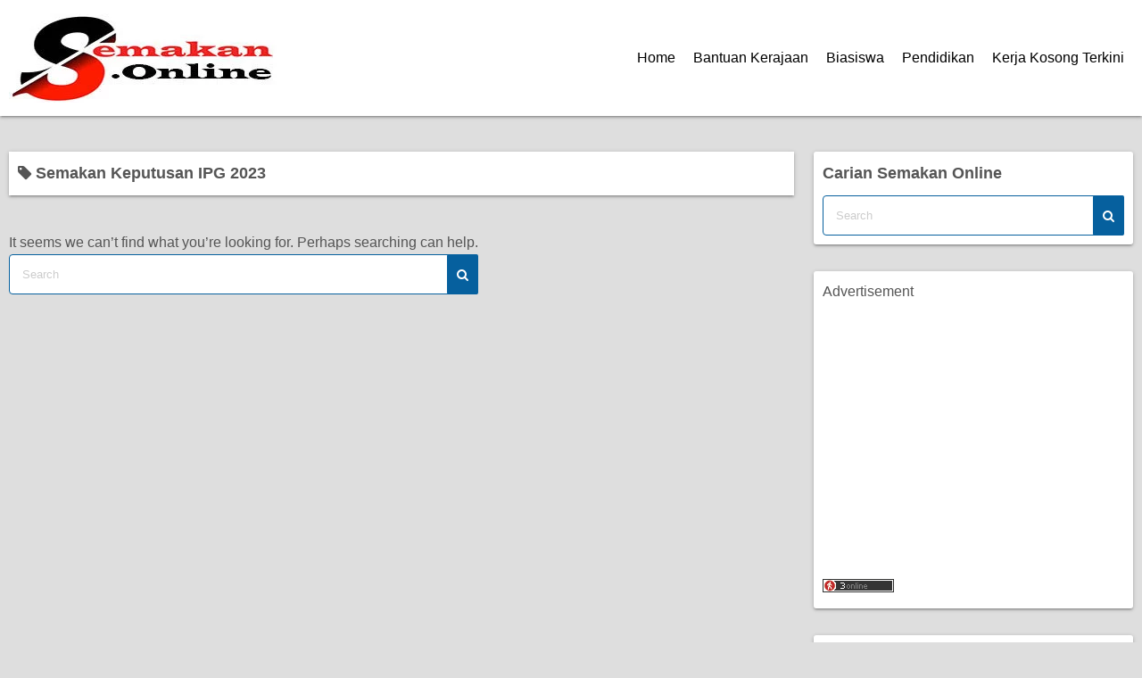

--- FILE ---
content_type: text/html; charset=UTF-8
request_url: https://www.semakan.online/tag/semakan-keputusan-ipg-2023/
body_size: 4243
content:
<!DOCTYPE html>
<html lang="en-US">
<head>
	<meta charset="UTF-8">
	<meta name="viewport" content="width=device-width,initial-scale=1">
	<title>Semakan Keputusan IPG 2023  |  Semakan Online 2026</title>
<meta name='robots' content='max-image-preview:large' />
<link rel="alternate" type="application/rss+xml" title="Semakan Online 2026 &raquo; Feed" href="https://www.semakan.online/feed/" />
<link rel="alternate" type="application/rss+xml" title="Semakan Online 2026 &raquo; Comments Feed" href="https://www.semakan.online/comments/feed/" />
<link rel="alternate" type="application/rss+xml" title="Semakan Online 2026 &raquo; Semakan Keputusan IPG 2023 Tag Feed" href="https://www.semakan.online/tag/semakan-keputusan-ipg-2023/feed/" />

<link data-optimized="2" rel="stylesheet" href="https://www.semakan.online/wp-content/litespeed/css/03bdf7d91612b60de11a43f9c16ae7cb.css?ver=6c826" />






<link rel="preload" href="https://www.semakan.online/wp-content/themes/simple-days/assets/css/keyframes.min.css?ver=6.9" as="style" />

<link rel="preload" href="https://www.semakan.online/wp-content/themes/simple-days/assets/fonts/fontawesome/style.min.css" as="style" />


<link rel="https://api.w.org/" href="https://www.semakan.online/wp-json/" /><link rel="alternate" title="JSON" type="application/json" href="https://www.semakan.online/wp-json/wp/v2/tags/1504" /><link rel="EditURI" type="application/rsd+xml" title="RSD" href="https://www.semakan.online/xmlrpc.php?rsd" />
<meta name="generator" content="WordPress 6.9" />
<meta name="robots" content="noindex,follow" />
<link rel="icon" href="https://www.semakan.online/wp-content/uploads/2021/07/cropped-Favicon-SO-32x32.jpg" sizes="32x32" />
<link rel="icon" href="https://www.semakan.online/wp-content/uploads/2021/07/cropped-Favicon-SO-192x192.jpg" sizes="192x192" />
<link rel="apple-touch-icon" href="https://www.semakan.online/wp-content/uploads/2021/07/cropped-Favicon-SO-180x180.jpg" />
<meta name="msapplication-TileImage" content="https://www.semakan.online/wp-content/uploads/2021/07/cropped-Favicon-SO-270x270.jpg" />
</head>
	<script data-ad-client="ca-pub-5374235421249442" async src="https://pagead2.googlesyndication.com/pagead/js/adsbygoogle.js"></script>
<body class="archive tag tag-semakan-keputusan-ipg-2023 tag-1504 wp-custom-logo wp-embed-responsive wp-theme-simple-days wp-child-theme-simple-days-plus" ontouchstart="">
		<input id="t_menu" class="dn" type="checkbox" />
		<header id="h_wrap" class="f_box f_col shadow_box h_sticky">
		<div id="h_flex" class="f_box f_col110 retaina_p0">
			<div id="site_h" role="banner">
				<div class="container sh_con f_box ai_c jc_c f_col110 retaina_p0">

					<div class="menu_box bar_box absolute top0 bottom0 f_box ai_c"><label for="t_menu" class="humberger tap_no m0"></label></div><div class="menu_box serach_box absolute top0 bottom0 f_box ai_c"><label for="t_search" class="search_m tap_no m0"><i class="fa fa-search serch_icon" aria-hidden="true"></i></label></div>
					<div class="title_tag f_box ai_c f_col">

						<div class="site_title f_box ai_c f_col100"><h1 class="" style="line-height:0;"><a href="https://www.semakan.online/" class="dib" rel="home"><img layout="intrinsic" decoding="async" src="https://www.semakan.online/wp-content/uploads/2021/07/cropped-SMOLOGO.jpg" class="header_logo" width="300" height="100" alt="Semakan Online 2026" /></a></h1></div>
					</div>

									</div>

				
		<input id="t_search" class="dn" type="checkbox" />
		<div id="h_search">
			<form role="search" method="get" class="search_form" action="https://www.semakan.online/">
				<input type="search" id="search-form-header" class="search_field" placeholder="Search" value="" name="s" />
				<button type="submit" class="search_submit opa7"><i class="fa fa-search serch_icon" aria-hidden="true"></i></button>
			</form>
		</div>
				</div>



		<div id="nav_h" class="f_box">
			
		<nav class="container nav_base nh_con">
			<ul id="menu_h" class="menu_base menu_i lsn m0 f_box f_col110"><li id="menu-item-29" class="menu-item menu-item-type-custom menu-item-object-custom menu-item-home menu-item-29"><a href="https://www.semakan.online/">Home</a></li>
<li id="menu-item-106" class="menu-item menu-item-type-custom menu-item-object-custom menu-item-106"><a href="https://www.semakan.online/category/bantuan-kerajaan/">Bantuan Kerajaan</a></li>
<li id="menu-item-107" class="menu-item menu-item-type-custom menu-item-object-custom menu-item-107"><a href="https://www.semakan.online/senarai-biasiswa-lepasan-spm-stpm/">Biasiswa</a></li>
<li id="menu-item-109" class="menu-item menu-item-type-custom menu-item-object-custom menu-item-109"><a href="https://www.semakan.online/category/info-pendidikan/">Pendidikan</a></li>
<li id="menu-item-108" class="menu-item menu-item-type-custom menu-item-object-custom menu-item-108"><a href="http://www.jobsmalaysia.my">Kerja Kosong Terkini</a></li>
</ul>		</nav>
				</div>

	</div>
</header>





<main>
  <div class="container m_con retaina_p0">
    <div class="contents index_contents f_box f_wrap flat_list">
      <header class="archive_header shadow_box">
        <h1 class="archive_title fs18"><i class="fa fa-tag" aria-hidden="true"></i> Semakan Keputusan IPG 2023</h1>      </header>
            <div>

    
      <p>It seems we can&rsquo;t find what you&rsquo;re looking for. Perhaps searching can help.</p>
      <form role="search" method="get" class="search_form" action="https://www.semakan.online/">
	<input type="search" id="search-form-69693df5ec077" class="search_field" placeholder="Search" value="" name="s" />
	<button type="submit" class="search_submit"><i class="fa fa-search serch_icon" aria-hidden="true"></i></button>
</form>

    

      </div>
    </div>

    <div id="sidebar" class="sidebar f_box f_col101 f_wrap jc_sa">
	<aside id="search-2" class="widget s_widget widget_search shadow_box"><h3 class="widget_title sw_title">Carian Semakan Online</h3><form role="search" method="get" class="search_form" action="https://www.semakan.online/">
	<input type="search" id="search-form-69693df5ec1f6" class="search_field" placeholder="Search" value="" name="s" />
	<button type="submit" class="search_submit"><i class="fa fa-search serch_icon" aria-hidden="true"></i></button>
</form>
</aside><aside id="block-3" class="widget s_widget widget_block shadow_box">Advertisement<br>


<script async src="https://pagead2.googlesyndication.com/pagead/js/adsbygoogle.js"></script>
<!-- ProjectX -->
<ins class="adsbygoogle"
     style="display:block"
     data-ad-client="ca-pub-5374235421249442"
     data-ad-slot="2404265664"
     data-ad-format="auto"
     data-full-width-responsive="true"></ins>
<script>
     (adsbygoogle = window.adsbygoogle || []).push({});
</script>

</br><script id="_wau4wq">var _wau = _wau || []; _wau.push(["small", "5y5atm8zki", "4wq"]);</script><script async src="//waust.at/s.js"></script></aside><aside id="ya_pl_pp-2" class="widget s_widget widget_ya_pl_pp shadow_box"><h3 class="widget_title sw_title">Trending</h3><div class="post_list_box"><ul class="post_list_ul m0" style="list-style:none;"><li class="pl_item f_box post_list_border"><div class="pl_rank f0030px ta_c fw8 fc_fff f_box ai_c jc_c">1</div><div class="f_box f_col jc_c" style="width:100%;"><a href="https://www.semakan.online/cara-login-str/" class="pl_title f_box ai_c p5">Cara Login MySTR &#8211; Log Masuk Sumbangan ...</a></div></li><li class="pl_item f_box post_list_border"><div class="pl_rank f0030px ta_c fw8 fc_fff f_box ai_c jc_c">2</div><div class="f_box f_col jc_c" style="width:100%;"><a href="https://www.semakan.online/semakan-pismp/" class="pl_title f_box ai_c p5">Cara Semakan Tawaran Calon Jaya PISMP 2025</a></div></li><li class="pl_item f_box post_list_border"><div class="pl_rank f0030px ta_c fw8 fc_fff f_box ai_c jc_c">3</div><div class="f_box f_col jc_c" style="width:100%;"><a href="https://www.semakan.online/biasiswa-pendidikan-ipta/" class="pl_title f_box ai_c p5">Cara Mohon Bantuan Awal IPT 2024 LZNK</a></div></li><li class="pl_item f_box post_list_border"><div class="pl_rank f0030px ta_c fw8 fc_fff f_box ai_c jc_c">4</div><div class="f_box f_col jc_c" style="width:100%;"><a href="https://www.semakan.online/cara-mohon-gspel-giatmara/" class="pl_title f_box ai_c p5">Cara Mohon GsPEL GIATMARA &#8211; Pengambilan...</a></div></li><li class="pl_item f_box post_list_border"><div class="pl_rank f0030px ta_c fw8 fc_fff f_box ai_c jc_c">5</div><div class="f_box f_col jc_c" style="width:100%;"><a href="https://www.semakan.online/i-citra-kwsp/" class="pl_title f_box ai_c p5">Cara Mohon dan Semakan Status Kelulusan Penge...</a></div></li><li class="pl_item f_box post_list_border"><div class="pl_rank f0030px ta_c fw8 fc_fff f_box ai_c jc_c">6</div><div class="f_box f_col jc_c" style="width:100%;"><a href="https://www.semakan.online/semakan-keputusan-kemasukan-tingkatan-6/" class="pl_title f_box ai_c p5">Cara Semakan Tawaran Kemasukan Tingkatan 6 Ta...</a></div></li><li class="pl_item f_box post_list_border"><div class="pl_rank f0030px ta_c fw8 fc_fff f_box ai_c jc_c">7</div><div class="f_box f_col jc_c" style="width:100%;"><a href="https://www.semakan.online/permohonan-tingkatan-6-sekolah-berasrama-penuh/" class="pl_title f_box ai_c p5">Cara Permohonan Kemasukan Tingkatan 6 Sekolah...</a></div></li><li class="pl_item f_box post_list_border"><div class="pl_rank f0030px ta_c fw8 fc_fff f_box ai_c jc_c">8</div><div class="f_box f_col jc_c" style="width:100%;"><a href="https://www.semakan.online/latihan-separa-perubatan/" class="pl_title f_box ai_c p5">Cara Mohon Latihan Separa Perubatan Bertaraf ...</a></div></li><li class="pl_item f_box post_list_border"><div class="pl_rank f0030px ta_c fw8 fc_fff f_box ai_c jc_c">9</div><div class="f_box f_col jc_c" style="width:100%;"><a href="https://www.semakan.online/bantuan-dermasiswa-pengajian-ke-ipt-luar-negara/" class="pl_title f_box ai_c p5">Cara Mohon Bantuan Dermasiswa Pengajian ke IP...</a></div></li><li class="pl_item f_box post_list_border"><div class="pl_rank f0030px ta_c fw8 fc_fff f_box ai_c jc_c">10</div><div class="f_box f_col jc_c" style="width:100%;"><a href="https://www.semakan.online/upkk/" class="pl_title f_box ai_c p5">UPKK 2022: Jadual Waktu Peperiksaan Ujian Pen...</a></div></li></ul></div>
</aside>
</div>


  </div>
</main>

<footer id="site_f">
		<div class="no_bg">
		<div class="container fw_con f_box jc_sb f_wrap f_col100 retaina_p0">

			<div class="f_widget_L"></div>

			<div class="f_widget_C"></div>

			<div class="f_widget_R"></div>

		</div>

					<a class='to_top non_hover tap_no' href="#"><i class="fa fa-chevron-up" aria-hidden="true"></i></a>
				</div>
	<div id="menu_f"><nav id="nav_f" class="container nav_s f_box jc_c"><ul id="menu_footer" class="menu_i menu_s o_s_t f_box ai_c m0 lsn"><li id="menu-item-63" class="menu-item menu-item-type-custom menu-item-object-custom menu-item-home menu-item-63"><a href="https://www.semakan.online">Home</a></li>
<li id="menu-item-61" class="menu-item menu-item-type-post_type menu-item-object-page menu-item-61"><a href="https://www.semakan.online/about/">About</a></li>
<li id="menu-item-62" class="menu-item menu-item-type-post_type menu-item-object-page menu-item-62"><a href="https://www.semakan.online/contact/">Contact</a></li>
</ul></nav></div>	<div class="credit_wrap">
				<div class="container credit f_box f_col jc_c ai_c retaina_p0">
			<div class="copyright_left">
						<div class="copyright_info f_box jc_c f_wrap">
			<div><a class="privacy-policy-link" href="https://www.semakan.online/privacy-policy/" rel="privacy-policy">Privacy Policy</a></div><div class="dn"></div>		</div>
		<div class="copyright_wordpress f_box f_wrap">
			<div class="dn">Powered by <a href="https://wordpress.org/">WordPress</a></div>
			<div class="dn">Theme by <a href="https://back2nature.jp/en/themes/simple-days">Simple Days</a></div>
			<div class="dn"></div>		</div>
					</div>
			<div class="copyright_right">
				<div class="description f_box jc_c f_wrap">Bantuan Kerajaan | Pendidikan | Kerjaya</div>		<div class="copyright f_wrap f_box jc_c">
			&copy;2026&nbsp; <a href="https://www.semakan.online">Semakan Online 2026</a>		</div>
					</div>
		</div>
			</div>
	</footer>
<script type="speculationrules">
{"prefetch":[{"source":"document","where":{"and":[{"href_matches":"/*"},{"not":{"href_matches":["/wp-*.php","/wp-admin/*","/wp-content/uploads/*","/wp-content/*","/wp-content/plugins/*","/wp-content/themes/simple-days-plus/*","/wp-content/themes/simple-days/*","/*\\?(.+)"]}},{"not":{"selector_matches":"a[rel~=\"nofollow\"]"}},{"not":{"selector_matches":".no-prefetch, .no-prefetch a"}}]},"eagerness":"conservative"}]}
</script>
<script data-ad-client="ca-pub-5374235421249442" async src="https://pagead2.googlesyndication.com/pagead/js/adsbygoogle.js"></script><script id="wp-emoji-settings" type="application/json">
{"baseUrl":"https://s.w.org/images/core/emoji/17.0.2/72x72/","ext":".png","svgUrl":"https://s.w.org/images/core/emoji/17.0.2/svg/","svgExt":".svg","source":{"concatemoji":"https://www.semakan.online/wp-includes/js/wp-emoji-release.min.js?ver=6.9"}}
</script>
<script type="module">
/*! This file is auto-generated */
const a=JSON.parse(document.getElementById("wp-emoji-settings").textContent),o=(window._wpemojiSettings=a,"wpEmojiSettingsSupports"),s=["flag","emoji"];function i(e){try{var t={supportTests:e,timestamp:(new Date).valueOf()};sessionStorage.setItem(o,JSON.stringify(t))}catch(e){}}function c(e,t,n){e.clearRect(0,0,e.canvas.width,e.canvas.height),e.fillText(t,0,0);t=new Uint32Array(e.getImageData(0,0,e.canvas.width,e.canvas.height).data);e.clearRect(0,0,e.canvas.width,e.canvas.height),e.fillText(n,0,0);const a=new Uint32Array(e.getImageData(0,0,e.canvas.width,e.canvas.height).data);return t.every((e,t)=>e===a[t])}function p(e,t){e.clearRect(0,0,e.canvas.width,e.canvas.height),e.fillText(t,0,0);var n=e.getImageData(16,16,1,1);for(let e=0;e<n.data.length;e++)if(0!==n.data[e])return!1;return!0}function u(e,t,n,a){switch(t){case"flag":return n(e,"\ud83c\udff3\ufe0f\u200d\u26a7\ufe0f","\ud83c\udff3\ufe0f\u200b\u26a7\ufe0f")?!1:!n(e,"\ud83c\udde8\ud83c\uddf6","\ud83c\udde8\u200b\ud83c\uddf6")&&!n(e,"\ud83c\udff4\udb40\udc67\udb40\udc62\udb40\udc65\udb40\udc6e\udb40\udc67\udb40\udc7f","\ud83c\udff4\u200b\udb40\udc67\u200b\udb40\udc62\u200b\udb40\udc65\u200b\udb40\udc6e\u200b\udb40\udc67\u200b\udb40\udc7f");case"emoji":return!a(e,"\ud83e\u1fac8")}return!1}function f(e,t,n,a){let r;const o=(r="undefined"!=typeof WorkerGlobalScope&&self instanceof WorkerGlobalScope?new OffscreenCanvas(300,150):document.createElement("canvas")).getContext("2d",{willReadFrequently:!0}),s=(o.textBaseline="top",o.font="600 32px Arial",{});return e.forEach(e=>{s[e]=t(o,e,n,a)}),s}function r(e){var t=document.createElement("script");t.src=e,t.defer=!0,document.head.appendChild(t)}a.supports={everything:!0,everythingExceptFlag:!0},new Promise(t=>{let n=function(){try{var e=JSON.parse(sessionStorage.getItem(o));if("object"==typeof e&&"number"==typeof e.timestamp&&(new Date).valueOf()<e.timestamp+604800&&"object"==typeof e.supportTests)return e.supportTests}catch(e){}return null}();if(!n){if("undefined"!=typeof Worker&&"undefined"!=typeof OffscreenCanvas&&"undefined"!=typeof URL&&URL.createObjectURL&&"undefined"!=typeof Blob)try{var e="postMessage("+f.toString()+"("+[JSON.stringify(s),u.toString(),c.toString(),p.toString()].join(",")+"));",a=new Blob([e],{type:"text/javascript"});const r=new Worker(URL.createObjectURL(a),{name:"wpTestEmojiSupports"});return void(r.onmessage=e=>{i(n=e.data),r.terminate(),t(n)})}catch(e){}i(n=f(s,u,c,p))}t(n)}).then(e=>{for(const n in e)a.supports[n]=e[n],a.supports.everything=a.supports.everything&&a.supports[n],"flag"!==n&&(a.supports.everythingExceptFlag=a.supports.everythingExceptFlag&&a.supports[n]);var t;a.supports.everythingExceptFlag=a.supports.everythingExceptFlag&&!a.supports.flag,a.supports.everything||((t=a.source||{}).concatemoji?r(t.concatemoji):t.wpemoji&&t.twemoji&&(r(t.twemoji),r(t.wpemoji)))});
//# sourceURL=https://www.semakan.online/wp-includes/js/wp-emoji-loader.min.js
</script>
</body>
</html>


<!-- Page cached by LiteSpeed Cache 7.7 on 2026-01-16 03:20:21 -->

--- FILE ---
content_type: text/html; charset=utf-8
request_url: https://www.google.com/recaptcha/api2/aframe
body_size: 267
content:
<!DOCTYPE HTML><html><head><meta http-equiv="content-type" content="text/html; charset=UTF-8"></head><body><script nonce="M7ma6Zk8kMKQYsmgZsz0_g">/** Anti-fraud and anti-abuse applications only. See google.com/recaptcha */ try{var clients={'sodar':'https://pagead2.googlesyndication.com/pagead/sodar?'};window.addEventListener("message",function(a){try{if(a.source===window.parent){var b=JSON.parse(a.data);var c=clients[b['id']];if(c){var d=document.createElement('img');d.src=c+b['params']+'&rc='+(localStorage.getItem("rc::a")?sessionStorage.getItem("rc::b"):"");window.document.body.appendChild(d);sessionStorage.setItem("rc::e",parseInt(sessionStorage.getItem("rc::e")||0)+1);localStorage.setItem("rc::h",'1768504821688');}}}catch(b){}});window.parent.postMessage("_grecaptcha_ready", "*");}catch(b){}</script></body></html>

--- FILE ---
content_type: application/javascript
request_url: https://t.dtscout.com/pv/?_a=v&_h=semakan.online&_ss=7gtad5manj&_pv=1&_ls=0&_u1=1&_u3=1&_cc=us&_pl=d&_cbid=vays&_cb=_dtspv.c
body_size: -237
content:
try{_dtspv.c({"b":"chrome@131"},'vays');}catch(e){}

--- FILE ---
content_type: text/javascript;charset=UTF-8
request_url: https://whos.amung.us/pingjs/?k=5y5atm8zki&t=Semakan%20Keputusan%20IPG%202023%20%7C%20Semakan%20Online%202026&c=s&x=https%3A%2F%2Fwww.semakan.online%2Ftag%2Fsemakan-keputusan-ipg-2023%2F&y=&a=0&d=1.481&v=27&r=83
body_size: -49
content:
WAU_r_s('3','5y5atm8zki',0);